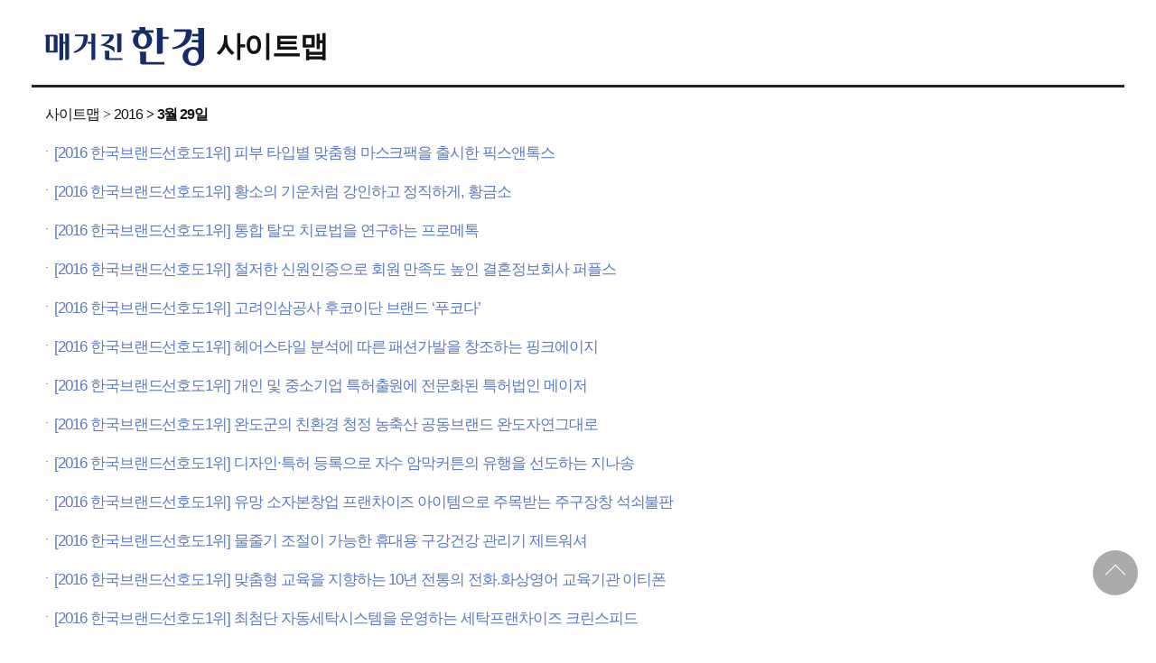

--- FILE ---
content_type: text/html; charset=UTF-8
request_url: https://magazine.hankyung.com/sitemap/2016/03/29
body_size: 31063
content:
<!DOCTYPE html>
<!--[if IE 9]> <html lang="ko" class="ie9"> <![endif]-->
<!--[if !(IE 9) ]><!-->
<html lang="ko">
<!--<![endif]-->
<head>
	<meta charset="UTF-8">
    <title>사이트맵 │ 매거진한경</title>
    <meta name="viewport" content="width=device-width, initial-scale=1, maximum-scale=1">
    <meta http-equiv="X-UA-Compatible" content="IE=edge,chrome=1">

    <meta name="title" content="사이트맵 │ 매거진한경">
	<meta name="description" content="대한민국 잡지 미디어의 새 장을 열어가고 있는 매거진한경, 주간 한경BUSINESS, 월간 한경MONEY, 격주간 한경JOB&amp;JOY 발행">
	<meta name="author" content="매거진한경">
	<meta name="twitter:card" content="summary_large_image" />
	<meta name="twitter:image" content="https://hkstatic.hankyung.com/img/magazine/og-img-magazine.png" />
	<meta name="google-site-verification" content="ThdDUxveVXvwdFu3pCyf5DTGWHVYojq1li_TtFjAwHw" />
	<meta name="naver-site-verification" content="7d668620e810f46b3bedc1a6b4101dc224a84ea5" />
	<meta property="og:title" content="사이트맵 │ 매거진한경">
	<meta property="og:url" content="https://magazine.hankyung.com/">
	<meta property="og:type" content="website">
	<meta property="og:image" content="https://hkstatic.hankyung.com/img/magazine/og-img-magazine.png">
	<meta property="og:description" content="대한민국 잡지 미디어의 새 장을 열어가고 있는 매거진한경, 주간 한경BUSINESS, 월간 한경MONEY, 격주간 한경JOB&amp;JOY 발행">

	<link rel="shortcut icon" href="https://hkstatic.hankyung.com/favicon.ico">
	<link rel="stylesheet" href="https://hkstatic.hankyung.com/resource/magazine/css/2024/common.css?v=202601191035"> 
    
    <script src="https://hkstatic.hankyung.com/js/magazine/googleTagManager.js?v=202601191035"></script>

    <!-- 카카오톡 pixel code -->
    <script type="text/javascript" charset="UTF-8" src="https://t1.daumcdn.net/adfit/static/kp.js"></script>
    <script type="text/javascript">
        kakaoPixel('2454164699670269250').pageView('magazinevisit');
    </script>

    
<!-- Facebook Pixel Code -->
<meta name="facebook-domain-verification" content="llbrujesb7yw8a1g089d9ztu8su3b9" />

<script>
!function(f,b,e,v,n,t,s)
{if(f.fbq)return;n=f.fbq=function(){n.callMethod?
n.callMethod.apply(n,arguments):n.queue.push(arguments)};
if(!f._fbq)f._fbq=n;n.push=n;n.loaded=!0;n.version='2.0';
n.queue=[];t=b.createElement(e);t.async=!0;
t.src=v;s=b.getElementsByTagName(e)[0];
s.parentNode.insertBefore(t,s)}(window, document,'script',
'https://connect.facebook.net/en_US/fbevents.js');
fbq('init', '2959966850958622');
fbq('track', 'PageView');
</script>

<noscript><img height="1" width="1" style="display:none" src="https://www.facebook.com/tr?id=2959966850958622&ev=PageView&noscript=1"/></noscript>
<!-- End Facebook Pixel Code -->
    
	<!--[if lt IE 9]>
        <script src="https://static.hankyung.com/plugin/html5.js"></script>
        <script src="https://static.hankyung.com/plugin/respond.min.js"></script>
    <![endif]-->
</head>
<body>
	<div id="wrap" class="sitemap">
		<div class="skip-navi">
			<a href="#contents">본문 바로가기</a>
		</div>
		<header class="header-logo-type left">
            <div class="cont-inner">
                <h1 class="logo">
					<a href="https://magazine.hankyung.com/" class="logo-magazine"><span class="blind">매거진한경</span></a> 
                    <a href="https://magazine.hankyung.com/sitemap" class="logo-txt">사이트맵</a>
				</h1>
            </div>
        </header>
		<main id="contents">
			<div class="cont-inner">
				<div class="news-archive">
                    <ol class="breadcrumb">
                        <li><a href="https://magazine.hankyung.com/sitemap">사이트맵</a></li>
                        <li><a href="https://magazine.hankyung.com/sitemap/2016">2016</a></li>
                        <li>3월 29일</li>
                    </ol> 
                    <div class="archive-article">
                        <ul>
                            <li><h1 class="news-tit"><a href="https://magazine.hankyung.com/business/article/201603290043b">[2016 한국브랜드선호도1위] 피부 타입별 맞춤형 마스크팩을 출시한 픽스앤톡스</a></h1></li>
                            <li><h1 class="news-tit"><a href="https://magazine.hankyung.com/business/article/201603290045b">[2016 한국브랜드선호도1위] 황소의 기운처럼 강인하고 정직하게, 황금소</a></h1></li>
                            <li><h1 class="news-tit"><a href="https://magazine.hankyung.com/business/article/201603290038b">[2016 한국브랜드선호도1위] 통합 탈모 치료법을 연구하는 프로메톡</a></h1></li>
                            <li><h1 class="news-tit"><a href="https://magazine.hankyung.com/business/article/201603290040b">[2016 한국브랜드선호도1위] 철저한 신원인증으로 회원 만족도 높인 결혼정보회사 퍼플스</a></h1></li>
                            <li><h1 class="news-tit"><a href="https://magazine.hankyung.com/business/article/201603290031b">[2016 한국브랜드선호도1위] 고려인삼공사 후코이단 브랜드 ‘푸코다’</a></h1></li>
                            <li><h1 class="news-tit"><a href="https://magazine.hankyung.com/business/article/201603290033b">[2016 한국브랜드선호도1위] 헤어스타일 분석에 따른 패션가발을 창조하는 핑크에이지</a></h1></li>
                            <li><h1 class="news-tit"><a href="https://magazine.hankyung.com/business/article/201603290034b">[2016 한국브랜드선호도1위] 개인 및 중소기업 특허출원에 전문화된 특허법인 메이저</a></h1></li>
                            <li><h1 class="news-tit"><a href="https://magazine.hankyung.com/business/article/201603290029b">[2016 한국브랜드선호도1위] 완도군의 친환경 청정 농축산 공동브랜드 완도자연그대로</a></h1></li>
                            <li><h1 class="news-tit"><a href="https://magazine.hankyung.com/business/article/201603290027b">[2016 한국브랜드선호도1위] 디자인·특허 등록으로 자수 암막커튼의 유행을 선도하는 지나송</a></h1></li>
                            <li><h1 class="news-tit"><a href="https://magazine.hankyung.com/business/article/201603290028b">[2016 한국브랜드선호도1위] 유망 소자본창업 프랜차이즈 아이템으로 주목받는 주구장창 석쇠불판</a></h1></li>
                            <li><h1 class="news-tit"><a href="https://magazine.hankyung.com/business/article/201603290023b">[2016 한국브랜드선호도1위] 물줄기 조절이 가능한 휴대용 구강건강 관리기 제트워셔</a></h1></li>
                            <li><h1 class="news-tit"><a href="https://magazine.hankyung.com/business/article/201603290021b">[2016 한국브랜드선호도1위] 맞춤형 교육을 지향하는 10년 전통의 전화.화상영어 교육기관 이티폰</a></h1></li>
                            <li><h1 class="news-tit"><a href="https://magazine.hankyung.com/business/article/201603290015b">[2016 한국브랜드선호도1위] 최첨단 자동세탁시스템을 운영하는 세탁프랜차이즈 크린스피드</a></h1></li>
                            <li><h1 class="news-tit"><a href="https://magazine.hankyung.com/business/article/201603290017b">[2016 한국브랜드선호도1위] 슬림한 다리라인을 연출하는 명품 이태리 압박스타킹 원더레그</a></h1></li>
                            <li><h1 class="news-tit"><a href="https://magazine.hankyung.com/business/article/201603290016b">[2016 한국브랜드선호도 1위] 국내 최초 주식 자동매매 프로그램 개발, (주)위너스톡</a></h1></li>
                            <li><h1 class="news-tit"><a href="https://magazine.hankyung.com/business/article/201603290012b">[2016 한국브랜드선호도1위] 장인의 마음으로 만드는 양말, 수티스미스</a></h1></li>
                            <li><h1 class="news-tit"><a href="https://magazine.hankyung.com/business/article/201603290009b">[2016 한국브랜드선호도1위] 차량 내·외장 관리 및 디테일링 전문 브랜드 오토브라이트 다이렉트</a></h1></li>
                            <li><h1 class="news-tit"><a href="https://magazine.hankyung.com/business/article/201603290004b">[2016 한국브랜드선호도1위] 물 관련 기능성 제품을 발명하는 코리아워터의 정수샤워기 아가맘</a></h1></li>
                            <li><h1 class="news-tit"><a href="https://magazine.hankyung.com/business/article/201603290006b">[2016 한국브랜드선호도1위] 편안한 휴식에 기여하는 바이오베개 실키필로우</a></h1></li>
                            <li><h1 class="news-tit"><a href="https://magazine.hankyung.com/business/article/201603299997b">[2016 한국브랜드선호도1위] 백내장 및 안과 질환 치료 특화 센트럴서울안과</a></h1></li>
                            <li><h1 class="news-tit"><a href="https://magazine.hankyung.com/business/article/201603290001b">[2016 한국브랜드선호도1위] 힙시트캐리어를 세계 최초로 개발한 아이엔젤</a></h1></li>
                            <li><h1 class="news-tit"><a href="https://magazine.hankyung.com/business/article/201603299992b">[2016 한국브랜드선호도1위] 10년 연속 한국품질만족지수(KS-QEI) 1위에 오른 신일선풍기</a></h1></li>
                            <li><h1 class="news-tit"><a href="https://magazine.hankyung.com/business/article/201603299991b">[2016 한국브랜드선호도1위] 다양한 자연유래 추출물로 만든 유아용화장품 브랜드 베베가닉</a></h1></li>
                            <li><h1 class="news-tit"><a href="https://magazine.hankyung.com/business/article/201603299989b">[2016 한국브랜드선호도1위] 평생 간직할 트렌디 청첩장, 보자기카드</a></h1></li>
                            <li><h1 class="news-tit"><a href="https://magazine.hankyung.com/business/article/201603299984b">[2016 한국브랜드선호도1위] 맞춤형 임플란트 프로그램을 갖춘 서울매스티지치과</a></h1></li>
                            <li><h1 class="news-tit"><a href="https://magazine.hankyung.com/business/article/201603299985b">[2016 한국브랜드선호도1위] 전문 보험 컨설팅회사, 보험비교닷컴</a></h1></li>
                            <li><h1 class="news-tit"><a href="https://magazine.hankyung.com/business/article/201603299981b">[2016 한국브랜드선호도1위] 최첨단 디지털 임플란트 기술, 세계로치과병원</a></h1></li>
                            <li><h1 class="news-tit"><a href="https://magazine.hankyung.com/business/article/201603299979b">[2016 한국브랜드선호도1위] T절골을 뛰어넘는 ‘ㅅ절골술 개발’, 브라운성형외과 의원</a></h1></li>
                            <li><h1 class="news-tit"><a href="https://magazine.hankyung.com/business/article/201603299980b">[2016 한국브랜드선호도1위] 아타스 로봇을 이용해 세계 최초 대량 모발이식에 성공한 탈모치료 전문 모아만의원</a></h1></li>
                            <li><h1 class="news-tit"><a href="https://magazine.hankyung.com/business/article/201603299975b">[2016 한국브랜드선호도1위] 녹색 자연주의 안심물티슈, MONTVERT(몽베르) 물티슈</a></h1></li>
                            <li><h1 class="news-tit"><a href="https://magazine.hankyung.com/business/article/201603299967b">[2016 한국브랜드선호도1위] 기능성과 심미성을 완비한 두현폴딩도어</a></h1></li>
                            <li><h1 class="news-tit"><a href="https://magazine.hankyung.com/business/article/201603299969b">[2016 한국브랜드선호도1위] 철저한 맞춤 컨설팅을 제공하는 크레딧케어 법률사무소 수</a></h1></li>
                            <li><h1 class="news-tit"><a href="https://magazine.hankyung.com/business/article/201603299963b">[2016 한국브랜드선호도1위] 내담자 중심의 심리상담을 지향하는 마인드원 심리상담센터</a></h1></li>
                            <li><h1 class="news-tit"><a href="https://magazine.hankyung.com/business/article/201603299965b">[2016 한국브랜드선호도1위] 안전성과 실용성이 뛰어난 프리미엄 디럭스 유모차 브랜드 무치</a></h1></li>
                            <li><h1 class="news-tit"><a href="https://magazine.hankyung.com/business/article/201603299959b">[2016 한국브랜드선호도1위] 국내 최초로 안마의자 렌탈 시스템을 도입한 바디프랜드</a></h1></li>
                            <li><h1 class="news-tit"><a href="https://magazine.hankyung.com/business/article/201603299953b">[2016 한국브랜드선호도1위] 가성비 높은 화장품으로 소비자들의 꾸준한 관심을 받는 더블유랩</a></h1></li>
                            <li><h1 class="news-tit"><a href="https://magazine.hankyung.com/business/article/201603299954b">[2016 한국브랜드선호도1위] 30년 역사 오리지널 레몬디톡스, 니라슈퍼클렌즈</a></h1></li>
                            <li><h1 class="news-tit"><a href="https://magazine.hankyung.com/business/article/201603299952b">[2016 한국브랜드선호도1위] 저자극 성분을 사용한 유아용아토피화장품 브랜드 닥터 드벨로</a></h1></li>
                            <li><h1 class="news-tit"><a href="https://magazine.hankyung.com/business/article/201603299932b">[2016 한국브랜드선호도1위] 다양한 유익성분을 갖춘 복합 건강기능식품 브랜드 더순수 렛츠미</a></h1></li>
                            <li><h1 class="news-tit"><a href="https://magazine.hankyung.com/business/article/201603299935b">[2016 한국브랜드선호도1위] 특허공법으로 면역 다당체 함유량을 극대화한 남양알로에 맥스피</a></h1></li>
                            <li><h1 class="news-tit"><a href="https://magazine.hankyung.com/business/article/201603299936b">[2016 한국브랜드선호도1위] 세계 20여 개국에 위치한 코스메슈티컬 브랜드 닥터엘시아(Dr.Althea)</a></h1></li>
                            <li><h1 class="news-tit"><a href="https://magazine.hankyung.com/business/article/201603299928b">[2016 한국브랜드선호도1위] 자연주의를 표방하는 천연화장품 브랜드 내추럴 퍼시픽</a></h1></li>
                            <li><h1 class="news-tit"><a href="https://magazine.hankyung.com/business/article/201603299925b">[2016 한국브랜드선호도1위] 책임배송제를 통해 제품을 공급하는 반려묘용품 쇼핑몰 고양이왕국</a></h1></li>
                            <li><h1 class="news-tit"><a href="https://magazine.hankyung.com/business/article/201603299921b">[2016 한국브랜드선호도1위] 정직한 상품을 위해 품질관리 원칙을 지키는 반려견용품 종합쇼핑몰 강아지왕국</a></h1></li>
                            <li><h1 class="news-tit"><a href="https://magazine.hankyung.com/business/article/201603299918b">[2016 한국브랜드선호도1위] 줄기세포 배양액 추출물 함유 화장품, Ruby-Cell</a></h1></li>
                            <li><h1 class="news-tit"><a href="https://magazine.hankyung.com/business/article/201603299922b">[2016 한국브랜드선호도1위] 대학편입 누적 합격생 17만 명 배출, 김영편입</a></h1></li>
                            <li><h1 class="news-tit"><a href="https://magazine.hankyung.com/business/article/201603299909b">[2016 한국브랜드선호도1위] 전자파 차단 무전자계열선을 사용한 전기요 브랜드 글루바인(GLUHWEIN)</a></h1></li>
                            <li><h1 class="news-tit"><a href="https://magazine.hankyung.com/business/article/201603299911b">[2016 한국브랜드선호도1위] 학습과 재미를 동시에 충족시키는 초등학습만화 Why? 시리즈</a></h1></li>
                            <li><h1 class="news-tit"><a href="https://magazine.hankyung.com/business/article/201603299903b">[2016 한국브랜드선호도 1위] 소비자가 가장 선호하는 ‘최고의 브랜드’</a></h1></li>
                            <li><h1 class="news-tit"><a href="https://magazine.hankyung.com/business/article/201603299905b">[2016 한국브랜드선호도1위] 동안 피부를 완성하는 BENJAMIN BUTTON WRINKLE CREAM(벤자민버튼 링클 크림)</a></h1></li>
                            <li><h1 class="news-tit"><a href="https://magazine.hankyung.com/business/article/201603299887b">고종 황제 마시던 커피, 대중화에 성공</a></h1></li>
                            <li><h1 class="news-tit"><a href="https://magazine.hankyung.com/business/article/201603299879b">“커피 산업, 질적 성장에 집중해야”</a></h1></li>
                            <li><h1 class="news-tit"><a href="https://magazine.hankyung.com/business/article/201603299766b">서울 시내 커피 전문점 1만7000개…강남구 가장 많고 마포구 빠르게 증가</a></h1></li>
                            <li><h1 class="news-tit"><a href="https://magazine.hankyung.com/business/article/201603299741b">5조원 시장 쟁탈전…코피 터지는 커피전쟁</a></h1></li>
                            <li><h1 class="news-tit"><a href="https://magazine.hankyung.com/business/article/201603299718b">[신나송의 골프레슨] 시선은 공의 왼쪽 밑을 봐야</a></h1></li>
                            <li><h1 class="news-tit"><a href="https://magazine.hankyung.com/business/article/201603299701b">[PLAZA] SK엔카, 비교견적 앱 개발</a></h1></li>
                            <li><h1 class="news-tit"><a href="https://magazine.hankyung.com/business/article/201603299678b">재혼은 적군을 침대에 끌어들이는 것?</a></h1></li>
                            <li><h1 class="news-tit"><a href="https://magazine.hankyung.com/business/article/201603299664b">블록체인, 디지털 거래의 ‘만능키’ 될까</a></h1></li>
                            <li><h1 class="news-tit"><a href="https://magazine.hankyung.com/business/article/201603299558b">[아이디어 월드] 휴대용 태양광 충전기, 헬리온</a></h1></li>
                            <li><h1 class="news-tit"><a href="https://magazine.hankyung.com/business/article/201603299523b">‘초당 100경 회 연산’, 엑사급 슈퍼컴 개발 경쟁</a></h1></li>
                            <li><h1 class="news-tit"><a href="https://magazine.hankyung.com/business/article/201603299494b">미 공화당은 ‘트럼프 내전’ 중</a></h1></li>
                            <li><h1 class="news-tit"><a href="https://magazine.hankyung.com/business/article/201603299447b">[차트 아이디어] 로봇이 일자리를 뺏는다고?</a></h1></li>
                            <li><h1 class="news-tit"><a href="https://magazine.hankyung.com/business/article/201603299442b">집값을 밀어 올리는 힘 ‘직주근접’</a></h1></li>
                            <li><h1 class="news-tit"><a href="https://magazine.hankyung.com/business/article/201603299418b">전기동 가격 회복세…2분기에도 강세 지속</a></h1></li>
                            <li><h1 class="news-tit"><a href="https://magazine.hankyung.com/business/article/201603299404b">[ECONOPOLITICS] ‘리니언시’ 악용했다간 큰코 다친다…선처는 잊어라</a></h1></li>
                            <li><h1 class="news-tit"><a href="https://magazine.hankyung.com/business/article/201603299393b">모뉴엘 사태 그 후, ‘급제동’ 걸린 히든챔피언 사업</a></h1></li>
                            <li><h1 class="news-tit"><a href="https://magazine.hankyung.com/business/article/201603299377b">“위스키 연산은 가격과 품질의 척도 아니다”</a></h1></li>
                            <li><h1 class="news-tit"><a href="https://magazine.hankyung.com/business/article/201603299352b">식품 편집숍 “맛있는 것만 골라 드려요”</a></h1></li>
                            <li><h1 class="news-tit"><a href="https://magazine.hankyung.com/business/article/201603299341b">[위클리 다이제스트] 유일호 부총리 겸 기획재정부 장관 “일자리 창출에 재정 지원 집중”</a></h1></li>
                            <li><h1 class="news-tit"><a href="https://magazine.hankyung.com/business/article/201603299498b">'금수저' 사우디와 '흙수저' 한국의 엇갈린 운명</a></h1></li>
                            <li><h1 class="news-tit"><a href="https://magazine.hankyung.com/business/article/201603299347b">판교 부동산, 삼성물산 이전 효과? "글쎄올시다"</a></h1></li>
                            <li><h1 class="news-tit"><a href="https://magazine.hankyung.com/business/article/201603299478b">'최저가 전쟁'서 쉽게 백기 들 수 없는 이유</a></h1></li>
                            <li><h1 class="news-tit"><a href="https://magazine.hankyung.com/business/article/201603299591b">스마트 워크, '조직 외톨이' 양산할 수도</a></h1></li>
                            <li><h1 class="news-tit"><a href="https://magazine.hankyung.com/business/article/201603299856b">'틈새시장서 주력 시장으로' 불붙은 편의점 커피 전쟁</a></h1></li>
                            <li><h1 class="news-tit"><a href="https://magazine.hankyung.com/business/article/201603299342b">비정규직 늘어나는 쿠팡, ‘채용 혁신’은 허구?</a></h1></li>
                            <li><h1 class="news-tit"><a href="https://magazine.hankyung.com/business/article/201603299392b">'제2모뉴엘사태' 터지나</a></h1></li>
                            <li><h1 class="news-tit"><a href="https://magazine.hankyung.com/business/article/201603299842b">식후 커피믹스? 인스턴트 원두커피로 '왕좌 교체'</a></h1></li>
                            <li><h1 class="news-tit"><a href="https://magazine.hankyung.com/business/article/201603299868b">[반격 나선 커피 전문점] '상위 7%' 스페셜티 커피로 승부</a></h1></li>
                        </ul>
                    </div>
                </div>
			</div>
		</main>
		<!-- 푸터 -->
        <footer class="footer">
    <div class="cont-inner">
        <div class="foot-cont foot-magazine">
            <strong class="foot-tit logo-magazine-book"><span class="blind">한경매거진앤북</span></strong>
            <ul class="service-menu">
                <li><a href="/business">한경<span class="txt-en">BUSINESS</span></a></li>
                <li><a href="/money"><span class="txt-en">한경MONEY</span></a></li>
                <li><a href="/job-joy">한경<span class="txt-en">JOB&amp;JOY</span></a></li>
            </ul>
            <ul class="service-menu">
                <li><a href="https://magazine.hankyung.com/use/introduction.html">회사소개</a></li>
                <li><a href="https://magazine.hankyung.com/subscribe">구독신청</a></li>
                <li><a href="https://magazine.hankyung.com/use/advertising.html">광고문의</a></li>
                <!-- <li><a href="https://magazine.hankyung.com/use/cp">제작대행 문의</a></li> -->
                <li><a href="https://www.hankyung.com/help/policy?category=%EC%9D%B4%EC%9A%A9%EC%95%BD%EA%B4%80" target="_blank" rel="nofollow">이용약관</a></li>
                <li><strong><a href="https://www.hankyung.com/help/policy?category=%EA%B0%9C%EC%9D%B8%EC%A0%95%EB%B3%B4%EC%B2%98%EB%A6%AC%EB%B0%A9%EC%B9%A8" target="_blank" rel="nofollow">개인정보처리방침</a></strong></li>
                <li><a href="https://magazine.hankyung.com/ethics">기자윤리강령</a></li>
                <li><a href="https://www.hankyung.com/help" target="_blank" rel="nofollow">고객센터</a></li>
                <!-- <li><a href="https://www.hankyung.com/help/qna" target="_blank" rel="nofollow">1:1 문의</a></li> -->
                <li><a href="https://magazine.hankyung.com/sitemap/">사이트맵</a></li>
            </ul>
        </div>
        <div class="foot-cont foot-rel">
            <div class="foot-sns sns-type2">
                <strong class="foot-tit">SNS 채널</strong>
                <div class="sns-group">
                    <dl class="sns-business">
                        <dt>한경<span class="txt-en">BUSINESS</span></dt>
                        <dd>
                            <ul>
                                <!-- <li><a href="https://post.naver.com/my.naver?memberNo=29545523" class="icon-sns-npost" title="한경BUSINESS 네이버 포스트" target="_blank"><span class="blind">네이버 포스트</span></a></li> -->
                                <li><a href="https://blog.naver.com/hk_business" class="icon-sns-nblog" title="한경BUSINESS 네이버 블로그" target="_blank"><span class="blind">네이버 블로그</span></a></li>
                                <li><a href="https://tv.naver.com/toycoco" class="icon-sns-ntv" title="한경BUSINESS 네이버TV" target="_blank"><span class="blind">네이버TV</span></a></li>
                            </ul>
                        </dd>
                    </dl>
                    <dl class="sns-business">
                        <dt><span class="txt-en">한경MONEY</span></dt>
                        <dd>
                            <ul>
                                <!-- <li><a href="https://post.naver.com/my.naver?memberNo=29543445" class="icon-sns-npost" title="MONEY 네이버 포스트" target="_blank"><span class="blind">네이버 포스트</span></a></li> -->
                                <li><a href="https://www.instagram.com/style_hankyung/" class="icon-sns-instagram" title="MONEY 인스타그램" target="_blank"><span class="blind">인스타그램</span></a></li>
                            </ul>
                        </dd>
                    </dl>
                    <dl class="sns-business">
                        <dt>한경<span class="txt-en">JOB&amp;JOY</span></dt>
                        <dd>
                            <ul>
                                <li><a href="https://www.facebook.com/jobjoy" class="icon-sns-facebook" title="한경Job&Joy 페이스북" target="_blank" rel="nofollow"><span class="blind">페이스북</span></a></li>
                                <li><a href="https://www.youtube.com/user/jobnstory" class="icon-sns-youtube" title="한경Job&Joy 유튜브" target="_blank" rel="nofollow"><span class="blind">유튜브</span></a></li>
                                <!-- <li><a href="https://post.naver.com/my.nhn?memberNo=12244919" class="icon-sns-npost" title="한경Job&Joy 네이버 포스트" target="_blank" rel="nofollow"><span class="blind">네이버 포스트</span></a></li> -->
                            </ul>
                        </dd>
                    </dl>
                </div>
            </div>

            <div class="hk-group">
                <strong class="foot-tit">한국경제 미디어그룹</strong>
                <ul class="service-menu">
                    <li><a href="https://www.hankyung.com/" target="_blank" rel="nofollow">한국경제</a></li>
                    <li><a href="https://www.wowtv.co.kr/" target="_blank" rel="nofollow">한국경제<span class="txt-en">TV</span></a></li>
                    <li><a href="https://bp.hankyung.com/" target="_blank" rel="nofollow"><span class="txt-en">BOOK</span></a></li>
                    <li><a href="http://ac.hankyung.com/" target="_blank" rel="nofollow">한경아카데미</a></li>
                    <li><a href="https://tenasia.hankyung.com/" target="_blank" rel="nofollow">텐아시아</a></li>
                    <li><a href="https://sgsg.hankyung.com/" target="_blank" rel="nofollow">생글생글</a></li>
                    <li><a href="https://www.tesat.or.kr/" target="_blank" rel="nofollow"><span class="txt-en">TESAT</span></a></li>
                    <li><a href="http://www.29sfilm.com/" target="_blank" rel="nofollow">29초영화제</a></li>
                </ul>
            </div>
            <!-- <ul class="share-sns">
                <li><a href="https://www.facebook.com/kbizweek" class="sns-f-business" title="한경BUSINESS 페이스북" target="_blank" rel="nofollow"><span class="txt">한경<span class="txt-en">BUSINESS</span></span></a></li>
                <li><a href="https://www.facebook.com/hankyungmoney/" class="sns-f-money" title="MONEY 페이스북" target="_blank" rel="nofollow"><span class="txt"><span class="txt-en">MONEY</span></span></a></li>
                <li><a href="https://www.instagram.com/style_hankyung/" class="sns-insta" title="MONEY style 페이스북" target="_blank" rel="nofollow"><span class="txt">인스타그램</span></a></li>
                <li><a href="https://m.post.naver.com/hk_business" class="sns-naver-post" title="한경BUSINESS 네이버 포스트" target="_blank" rel="nofollow"><span class="txt">네이버 포스트</span></a></li>
                <li><a href="https://bit.ly/3cisaQz" class="sns-naver-news" title="한경BUSINESS 네이버 채널" target="_blank" rel="nofollow"><span class="txt">네이버 채널</span></a></li>
            </ul> -->
        </div>
        <div class="foot-cont foot-info">
            <div class="f-item">
                <span>㈜한경매거진앤북</span>
                <span>통신판매업신고 : 중구<span class="txt-num">02559</span>호</span>
                <span>사업자등록번호 : <span class="txt-num">104-81-47761</span></span>
                <span>대표자 : 하영춘</span>
            </div>
            <address class="f-item address">
                <span>주소 : 서울 중구 청파로 <span class="txt-num">463</span> 한국경제 6층</span>
                <span>구독문의 : <span class="txt-num">02-360-4841</span></span>
                <span>FAX : <span class="txt-num">02-360-4837</span></span>
            </address>
            <p class="f-item copyright"><span class="txt-en">Copyright by</span> 한경매거진앤북 <span class="txt-en">co., Ltd. All rights reserved.</span></p>
        </div>
    </div>
</footer>        <!-- // 푸터 -->

        <div class="btn-top-wrap">
            <div class="btn-position">
                <a href="#wrap" class="btn-top"><span class="blind">상단 바로가기</span></a>
            </div>
        </div>
	</div>


	<script>
        $(function (){
            // TOP 버튼
            $('.btn-top').click(function(){
                $('html, body').animate( { scrollTop : 0 }, 300 );
                return false;
            });
        });
    </script>
</body>
</html>

--- FILE ---
content_type: image/svg+xml
request_url: https://static.hankyung.com/img/magazine/2021/common/logo-magazine.svg
body_size: 3605
content:
<?xml version="1.0" encoding="utf-8"?>
<!-- Generator: Adobe Illustrator 16.0.0, SVG Export Plug-In . SVG Version: 6.00 Build 0)  -->
<!DOCTYPE svg PUBLIC "-//W3C//DTD SVG 1.1//EN" "http://www.w3.org/Graphics/SVG/1.1/DTD/svg11.dtd">
<svg version="1.1" id="Layer_1" xmlns="http://www.w3.org/2000/svg" xmlns:xlink="http://www.w3.org/1999/xlink" x="0px" y="0px"
	 width="123.016px" height="30.013px" viewBox="0 0 123.016 30.013" enable-background="new 0 0 123.016 30.013"
	 xml:space="preserve">
<g>
	<g>
		<path fill="#142C67" d="M81.45,14.115c0.81-1.103,1.296-2.467,1.321-4.011c0-0.01,0.002-0.02,0.002-0.029c0-0.001,0-0.001,0-0.001
			c-0.001-0.057-0.01-0.11-0.012-0.167c-0.083-2.374-1.259-4.319-3.021-5.512h4.097V2.482h-6.168V0h-5.09
			c0.03,0.027,0.056,0.065,0.083,0.101c0.295,0.396,0.402,1.249,0.402,1.873v0.509h-6.162v1.906h0.005v0.007h4.014
			c-1.784,1.222-2.985,3.229-3.019,5.68c0.064,4.162,3.417,7.007,7.42,7.007C77.833,17.082,80.094,15.968,81.45,14.115z
			 M71.92,10.092c0.019-2.988,1.374-5.052,3.402-5.052c1.208,0,2.17,0.731,2.768,1.933c0.087,0.174,0.163,0.36,0.233,0.553
			c0.268,0.736,0.429,1.594,0.435,2.563c0,0.071-0.011,0.135-0.013,0.204c-0.026,0.978-0.198,1.85-0.494,2.578
			c-0.577,1.416-1.612,2.288-2.929,2.288c-0.646,0-1.216-0.231-1.706-0.618C72.574,13.72,71.933,12.127,71.92,10.092z M113.56,3.584
			c0.077-1.01-0.474-1.789-1.534-1.789H99.758v1.896h9.138c0,6.755-3.991,11.021-10.684,12.157l0.829,1.276
			C107.688,16.095,112.927,12.026,113.56,3.584z M123.016,0.667h-5.289c0.545,0.43,0.826,1.569,0.826,2.453v2.103h-4.805v1.906
			h4.805v2.758h-4.973v1.894h4.973v4.357c-1.163-0.522-2.481-0.798-3.875-0.798c-4.476,0-8.234,2.982-8.289,7.342
			c0.055,4.357,3.813,7.331,8.289,7.331c4.502,0,8.273-2.974,8.338-7.331c0-0.082-0.011-0.17-0.013-0.241l0.013,0.006V0.667z
			 M114.677,28.025c-2.414,0-4.025-2.17-4.043-5.329c0.018-3.14,1.629-5.324,4.043-5.324c2.432,0,4.066,2.185,4.094,5.324
			C118.743,25.855,117.108,28.025,114.677,28.025z M78.142,19.041h-5.257c0.14,0.155,0.259,0.408,0.354,0.707
			c0.164,0.519,0.253,1.176,0.253,1.71v5.262c0,1.509,0.457,2.086,1.724,2.22c0.024,0.003,0.043,0.009,0.068,0.011
			c0.1,0.009,0.218,0.01,0.328,0.014c0.097,0.004,0.185,0.012,0.289,0.012h16.281v-1.904H78.142V19.041z M91.126,0.629H85.88
			c0.515,0.428,0.641,1.58,0.641,2.455v17.644h2.665c1.308,0,1.94-0.584,1.94-2.037V9.303h4.538V7.407h-4.538V0.629z M7.929,5.999H0
			c0.284,0.293,0.445,1.139,0.445,1.741v10.424c0,1.269,0.442,1.621,1.733,1.621h7.484V7.624C9.663,6.36,9.225,5.999,7.929,5.999z
			 M6.632,18.408H3.479V7.379h3.153V18.408z M49.617,18.27h-3.788c0.28,0.312,0.438,1.139,0.438,1.752v3.804
			c0,1.264,0.443,1.63,1.743,1.63h11.754v-1.375H49.617V18.27z M55.679,19.502h1.925c0.94,0,1.402-0.426,1.402-1.479V4.97h-3.793
			c0.375,0.305,0.466,1.131,0.466,1.772V19.502z M15.485,6.739v4.736h-1.512V4.993h-3.58c0.399,0.282,0.596,1.108,0.596,1.746v18.97
			h1.445c1.049,0,1.539-0.633,1.539-1.862V12.851h1.512v12.604h1.549c1.053,0,1.468-0.687,1.468-1.769V4.993h-3.668
			C15.275,5.312,15.485,6.075,15.485,6.739z M35.83,6.739v4.736h-2.951v1.376h2.951v12.604h1.542c1.056,0,1.474-0.687,1.474-1.769
			V4.993h-3.672C35.611,5.312,35.83,6.075,35.83,6.739z M31.991,5.795h-8.866v1.377h6.604c0,5.607-1.963,9.596-7.723,11.957
			l0.601,0.932C29.211,18.52,33.094,13.85,33.094,7.1C33.147,6.36,32.754,5.795,31.991,5.795z M42.239,14.059
			c4.782,0.461,9.021,2.624,11.33,5.443v-3.715c-1.617-1.176-4.556-2.101-6.851-2.293c3.35-1.093,6.426-3.613,6.426-6.5
			c0-0.838-0.533-1.199-1.204-1.199h-8.277v1.377h6.224C49.887,9.649,46.503,13.042,42.239,14.059z"/>
	</g>
</g>
</svg>


--- FILE ---
content_type: application/javascript; charset=utf-8
request_url: https://hkstatic.hankyung.com/js/magazine/googleTagManager.js?v=202601191035
body_size: 2640
content:
if(typeof dataLayer == "undefined"){var dataLayer = [{}];}
if(typeof dataLayer[0]["dimension01"] == "undefined" || dataLayer[0]["dimension01"] == ""){match = document.cookie.match(new RegExp('UserId' + '=([^;]+)'));if (match){if(match[1].indexOf('@') > 0 || match[1].indexOf('%40') > 0){dataLayer[0]["dimension01"] = "Y.C";}else{dataLayer[0]["dimension01"] = "Y.G";}}else{dataLayer[0]["dimension01"] = "N";}}
if(typeof dataLayer[0]["dimension02"] == "undefined" || dataLayer[0]["dimension02"] == ""){match = document.cookie.match(new RegExp('_ga' + '=([^;]+)'));if (match){var _cid = match[1].split('.');dataLayer[0]["dimension02"] = _cid[_cid.length - 2] + "." + _cid[_cid.length - 1];};}
if(typeof dataLayer[0]["dimension03"] == "undefined" || dataLayer[0]["dimension03"] == ""){dataLayer[0]["dimension03"] = "Web_한경닷컴";if(/iPhone|iPad|iPod|Android|mobile|phone|tablet/i.test(navigator.userAgent)){dataLayer[0]["dimension03"] = "Mobile_한경닷컴";}if(typeof appType != "undefined" && appType != ""){dataLayer[0]["dimension03"] = "App_한경닷컴";}}
if(typeof dataLayer[0]["dimension06"] == "undefined" || dataLayer[0]["dimension06"] == ""){dataLayer[0]["dimension06"] = 'magazine'}
if(typeof dataLayer[0]["Referrer"] == "undefined" || dataLayer[0]["Referrer"] == ""){
	var ua = navigator.userAgent.toUpperCase();	var referrer = '';
	if(!document.referrer){
		if (ua.indexOf("KAKAOTALK") > -1){
			referrer = "http://www.kakao.com";
		}else if(ua.indexOf("FBAN") > -1 || ua.indexOf("FBAV") > -1){
			referrer = "https://www.facebook.com";
		}else if(ua.indexOf("TWITTER") > -1){
			referrer = "https://www.twitter.com";
		}else if(ua.indexOf("APPLEWEBKIT") > -1 && ua.indexOf("GSA/") > -1){
			referrer = "https://news.google.com";
		}
		if(referrer != ''){
			dataLayer[0]["Referrer"] = referrer;
		}
	}else if(document.referrer.indexOf("android") > -1 && document.referrer.indexOf("googlequicksearchbox") > -1){
		dataLayer[0]["Referrer"] = "https://news.google.com";
	}else if(document.referrer.indexOf("android") > -1 && document.referrer.indexOf("org.telegram.messenger") > -1){
		dataLayer[0]["Referrer"] = "https://telegram.org";
	}
}


(function(w,d,s,l,i){w[l]=w[l]||[];w[l].push({'gtm.start':
new Date().getTime(),event:'gtm.js'});var f=d.getElementsByTagName(s)[0],
j=d.createElement(s),dl=l!='dataLayer'?'&l='+l:'';j.async=true;j.src=
'https://www.googletagmanager.com/gtm.js?id='+i+dl;f.parentNode.insertBefore(j,f);
})(window,document,'script','dataLayer','GTM-5MT99LV');


(function(c,l,a,r,i,t,y){
c[a]=c[a]||function(){(c[a].q=c[a].q||[]).push(arguments)};
t=l.createElement(r);t.async=1;t.src="https://www.clarity.ms/tag/"+i;
y=l.getElementsByTagName(r)[0];y.parentNode.insertBefore(t,y);
})(window, document, "clarity", "script", "ncm1lk85ka");




--- FILE ---
content_type: image/svg+xml
request_url: https://static.hankyung.com/img/magazine/2021/common/logo-ntv.svg
body_size: 1365
content:
<svg width="77" height="10" viewBox="0 0 77 10" fill="none" xmlns="http://www.w3.org/2000/svg">
<path id="ntv" fill-rule="evenodd" clip-rule="evenodd" d="M15.151 0.100098L11.3199 9.86743H14.5591L15.0243 8.56534H18.7228L19.1899 9.86678H22.4272L18.5986 0.100098H15.151ZM16.8738 3.23544L17.9656 6.28651H15.7815L16.8738 3.23544ZM32.8923 0.100098V9.86743H40.5421V7.42592H35.9851V6.12252H40.3801V3.845H35.9851V2.5416H40.5421V0.100098H32.8923ZM28.6018 0.100098L26.3047 6.52236L24.0069 0.100098H20.7501L24.5812 9.86743H28.0282L31.8587 0.100098H28.6018ZM7.1738 0.100098V5.32807L3.61248 0.100098H0.5V9.86743H3.59288V4.6388L7.1542 9.86613H10.2667V0.100098H7.1738ZM46.8239 4.6584H45.1011V2.54487H46.8154C47.0913 2.55053 47.3539 2.66378 47.5474 2.86046C47.7408 3.05713 47.8497 3.32163 47.8508 3.59749C47.852 3.87336 47.7452 4.13873 47.5533 4.33695C47.3615 4.53517 47.0997 4.65053 46.8239 4.6584ZM48.9904 6.51648L49.2864 6.39366C50.4205 5.91803 50.9981 4.88903 50.9981 3.58563C50.9981 2.35279 50.5493 1.43878 49.6614 0.871684C48.8356 0.343138 47.7667 0.100098 46.2941 0.100098H42.1722V9.86743H45.2631V7.09991H46.3764L48.2593 9.86678H51.46L48.9904 6.51648ZM73.2598 0.100098L70.964 6.51845L68.6668 0.100098H65.4119L69.2405 9.8609H72.6855L76.5147 0.100098H73.2598ZM58.3723 0.100098H55.38V2.91662H58.3723V9.9001H61.5409V2.91662H64.5339V0.100098H58.3723Z" fill="black"/>
</svg>


--- FILE ---
content_type: image/svg+xml
request_url: https://static.hankyung.com/img/magazine/2021/common/spr-icon-20220114.svg
body_size: 17009
content:
<?xml version="1.0" encoding="utf-8"?>
<!-- Generator: Adobe Illustrator 25.3.0, SVG Export Plug-In . SVG Version: 6.00 Build 0)  -->
<svg version="1.1" id="Layer_1" xmlns="http://www.w3.org/2000/svg" xmlns:xlink="http://www.w3.org/1999/xlink" x="0px" y="0px"
	 width="465.1px" height="344.7px" viewBox="0 0 465.1 344.7" style="enable-background:new 0 0 465.1 344.7;" xml:space="preserve"
	>
<style type="text/css">
	.st0{fill:#222222;}
	.st1{fill:#999999;}
	.st2{fill:#FFFFFF;}
	.st3{fill:#00ACEE;}
	.st4{fill:#3B589E;}
	.st5{fill:#2FC144;}
	.st6{fill:#F03C44;}
	.st7{fill:#FAE101;}
	.st8{fill:#3B2215;}
	.st9{fill:#F7F7F7;}
	.st10{fill:#E2E2E2;}
	.st11{fill:#C3C3C3;}
	.st12{fill:none;}
	.st13{fill:#666666;}
	.st14{fill-rule:evenodd;clip-rule:evenodd;fill:#FFFFFF;}
</style>
<g>
	<g>
		<path class="st0" d="M222.5,62.5h8.3l2.9-3.5h-14.2L222.5,62.5z M219,58.1h15V43.5h-15V58.1z M222.4,47.8c0-0.6,0.7-0.9,1.3-1
			c0.6,0,1.4,0.1,1.7,0.6l3.2,4.2v-3.9c0-0.6,0.6-0.9,1.2-0.9c0.6,0,1.2,0.3,1.2,0.9v6.1c0,0.6-0.7,0.9-1.3,0.9s-1.4-0.1-1.7-0.6
			l-3.2-4.2v4.6h-2.4V47.8L222.4,47.8z M303.9,47.5v8.1l-5.7-8.1H292v16h6.1v-8.1l5.7,8.1h6.2v-16H303.9z M161.3,49
			c-0.7,0-1.2,0.5-1.2,1.2s0.5,1.2,1.2,1.2s1.2-0.5,1.2-1.2S162,49,161.3,49z M156,50.4c-2.8,0-5.1,2.3-5.1,5.1s2.3,5.1,5.1,5.1
			s5.1-2.3,5.1-5.1S158.8,50.4,156,50.4z M156,58.8c-1.8,0-3.3-1.5-3.3-3.3s1.5-3.3,3.3-3.3s3.3,1.5,3.3,3.3S157.8,58.8,156,58.8z
			 M160.1,45.6c-1.1,0-1.4-0.1-4.1-0.1s-3.1,0-4.1,0.1c-3.6,0.2-5.6,2.2-5.8,5.8c0,1.1-0.1,1.4-0.1,4.1c0,2.7,0,3.1,0.1,4.1
			c0.2,3.6,2.2,5.7,5.8,5.8c1.1,0,1.4,0.1,4.1,0.1s3.1,0,4.1-0.1c3.6-0.2,5.7-2.2,5.8-5.8c0-1.1,0.1-1.4,0.1-4.1
			c0-2.7,0-3.1-0.1-4.1C165.8,47.7,163.8,45.7,160.1,45.6z M164.2,59.5c-0.1,2.7-1.4,4-4.1,4.1c-1.1,0-1.4,0.1-4,0.1s-3,0-4-0.1
			c-2.7-0.1-4-1.4-4.1-4.1c0-1.1-0.1-1.4-0.1-4s0-3,0.1-4c0.1-2.7,1.4-4,4.1-4.1c1.1,0,1.4-0.1,4-0.1s3,0,4,0.1
			c2.7,0.1,4,1.4,4.1,4.1c0,1.1,0.1,1.4,0.1,4S164.2,58.5,164.2,59.5z M226.7,67.5l3.6-4.4H223L226.7,67.5z M3.3,49.3
			c0,2.2,0,2.8,0,2.8H0v3.3h3.3v10h5v-10h3l0.3-3.3H8.3c0,0,0-0.7,0-1.4c0-0.8,0.2-1.1,0.9-1.1c0.6,0,2.4,0,2.4,0v-4.2
			c0,0-3.5,0-4,0C4.7,45.5,3.3,46.8,3.3,49.3z"/>
	</g>
</g>
<g>
	<g>
		<path class="st0" d="M86.8,15.2c1.3-1.4,2-3.3,2-5.3c0-4.4-3.5-7.9-7.9-7.9C76.6,2,73,5.5,73,9.9s3.5,7.9,7.9,7.9
			c2,0,3.9-0.8,5.3-2l6.2,6.2l0.6-0.6L86.8,15.2z M80.9,17c-3.9,0-7.1-3.2-7.1-7.1s3.2-7.1,7.1-7.1C84.8,2.8,88,6,88,9.9
			S84.8,17,80.9,17z"/>
	</g>
</g>
<path class="st1" d="M2.3,102.8H0v3h2.2v9H6v-9h2.7l0.3-3H6c0,0,0-0.7,0-1.2c0-0.7,0.1-1,0.8-1c0.6,0,2.2,0,2.2,0v-3.7
	c0,0-2.4,0-2.9,0c-2.7,0-3.9,1.2-3.9,3.5C2.3,102.3,2.3,102.8,2.3,102.8z"/>
<path class="st1" d="M91,100.2c-0.7,0.3-1.4,0.5-2.1,0.6c0.8-0.5,1.3-1.2,1.6-2c-0.7,0.4-1.5,0.7-2.3,0.9c-0.7-0.7-1.6-1.2-2.7-1.2
	c-2.4,0-4.1,2.2-3.6,4.5c-3.1-0.2-5.8-1.6-7.6-3.9c-1,1.7-0.5,3.8,1.1,4.9c-0.6,0-1.2-0.2-1.7-0.5c0,1.7,1.2,3.3,3,3.7
	c-0.5,0.1-1.1,0.2-1.7,0.1c0.5,1.5,1.8,2.5,3.4,2.6c-1.6,1.2-3.5,1.8-5.5,1.5c1.6,1,3.6,1.7,5.7,1.7c6.9,0,10.7-5.8,10.5-11
	C89.9,101.6,90.5,101,91,100.2z"/>
<path class="st1" d="M154.5,97.8c-4.7,0-8.5,3.1-8.5,6.8c0,2.4,1.6,4.6,3.9,5.8l-0.8,3c0,0.1,0,0.2,0.1,0.3c0,0,0.1,0.1,0.2,0.1
	c0.1,0,0.1,0,0.1-0.1l3.4-2.4c0.5,0.1,1,0.1,1.5,0.1c4.7,0,8.5-3.1,8.5-6.8C163,100.9,159.2,97.8,154.5,97.8"/>
<g>
	<g>
		<path class="st1" d="M220.9,103.9c-1.1,0-1.9,0.9-1.9,1.9c0,1.1,0.9,1.9,1.9,1.9s1.9-0.9,1.9-1.9
			C222.9,104.7,222,103.9,220.9,103.9z M227.2,103.9c-1.1,0-1.9,0.9-1.9,1.9c0,1.1,0.9,1.9,1.9,1.9c1.1,0,1.9-0.9,1.9-1.9
			C229.1,104.7,228.2,103.9,227.2,103.9z M233.4,103.9c-1.1,0-1.9,0.9-1.9,1.9c0,1.1,0.9,1.9,1.9,1.9s1.9-0.9,1.9-1.9
			C235.4,104.7,234.5,103.9,233.4,103.9z"/>
	</g>
</g>
<g>
	<g>
		<path class="st1" d="M307.7,105.6c0,2.3-0.8,4.2-3.3,5.5l-0.7-1c1.7-0.9,2.5-1.9,2.7-3.5h-1.3v-1H307.7L307.7,105.6z M310.7,108.7
			h-1v3.7h-1.3v-7.5h1.3v2.8h1V108.7z"/>
	</g>
	<path class="st1" d="M292,108.6l1.3,1.7c4.4-2.2,5.8-5.6,5.8-9.7h-6.3v1.8h4C296.4,105.2,294.9,107.1,292,108.6z"/>
	<polygon class="st1" points="302.7,99.3 300.4,99.3 300.4,112.4 302.7,112.4 302.7,106 304.4,106 304.4,104.1 302.7,104.1 	"/>
	<path class="st1" d="M304.4,104.1v1.8h-1.7v6.4h-2.3V99.2h2.3v4.9H304.4L304.4,104.1z"/>
	<path class="st1" d="M292.8,100.6h6.3c0,4.1-1.4,7.4-5.8,9.7l-1.3-1.7c2.9-1.5,4.4-3.4,4.8-6.2h-4V100.6z"/>
</g>
<g>
	<path class="st1" d="M8.1,148.1c0,4.6-1.6,8.5-6.7,11.1l-1.4-2c3.3-1.7,5.1-3.9,5.5-7H0.9v-2.1H8.1L8.1,148.1z M14.1,154.3h-1.9
		v7.3H9.6v-15h2.6v5.6h1.9V154.3z"/>
</g>
<g>
	<path class="st1" d="M80.1,148.9c0,4.1-1.4,7.4-5.8,9.7l-1.3-1.7c2.9-1.5,4.4-3.4,4.8-6.2h-4v-1.8H80.1L80.1,148.9z M85.4,154.3
		h-1.7v6.4h-2.3v-13.1h2.3v4.9h1.7V154.3L85.4,154.3z"/>
</g>
<g>
	<path class="st1" d="M152.1,149.6c0,3.5-1.2,6.4-5,8.3l-1.1-1.5c2.5-1.3,3.8-2.9,4.1-5.3h-3.4v-1.5H152.1L152.1,149.6z
		 M156.6,154.3h-1.4v5.5h-2v-11.2h1.9v4.2h1.5V154.3z"/>
</g>
<g>
	<path class="st1" d="M224.1,150.4c0,2.9-1,5.3-4.2,6.9l-0.9-1.2c2.1-1.1,3.2-2.4,3.4-4.4h-2.9v-1.3H224.1L224.1,150.4z
		 M227.9,154.2h-1.2v4.6h-1.6v-9.4h1.6v3.5h1.2V154.2L227.9,154.2L227.9,154.2z"/>
</g>
<g>
	<path class="st1" d="M296.5,150.8c0,2.6-0.9,4.8-3.7,6.2l-0.8-1.1c1.9-1,2.8-2.2,3.1-4h-2.6v-1.2h4V150.8z M299.9,154.2h-1.1v4.1
		h-1.5v-8.4h1.5v3.1h1.1V154.2L299.9,154.2z"/>
</g>
<g>
	<path class="st2" d="M8.1,187.8c0,4.6-1.6,8.5-6.7,11.1l-1.4-2c3.3-1.7,5.1-3.9,5.5-7H0.9v-2.1H8.1L8.1,187.8z M14.1,194h-1.9v7.3
		H9.6v-15h2.6v5.6h1.9V194z"/>
</g>
<g>
	<path class="st2" d="M80.1,188.6c0,4.1-1.4,7.4-5.8,9.7l-1.3-1.7c2.9-1.5,4.4-3.4,4.8-6.2h-4v-1.8H80.1L80.1,188.6z M85.4,194h-1.7
		v6.4h-2.3v-13.1h2.3v4.9h1.7V194L85.4,194z"/>
</g>
<g>
	<path class="st2" d="M152.1,189.3c0,3.5-1.2,6.4-5,8.3l-1.1-1.5c2.5-1.3,3.8-2.9,4.1-5.3h-3.4v-1.5H152.1L152.1,189.3z M156.6,194
		h-1.4v5.5h-2v-11.2h1.9v4.2h1.5V194z"/>
</g>
<g>
	<path class="st2" d="M224.1,190.1c0,2.9-1,5.3-4.2,6.9l-0.9-1.2c2.1-1.1,3.2-2.4,3.4-4.4h-2.9v-1.3H224.1z M227.9,193.9h-1.2v4.6
		h-1.6v-9.4h1.6v3.5h1.2V193.9L227.9,193.9L227.9,193.9z"/>
</g>
<g>
	<path class="st2" d="M296.5,190.5c0,2.6-0.9,4.8-3.7,6.2l-0.8-1.1c1.9-1,2.8-2.2,3.1-4h-2.6v-1.2h4V190.5z M299.9,193.9h-1.1v4.1
		h-1.5v-8.4h1.5v3.1h1.1V193.9L299.9,193.9z"/>
</g>
<g>
	<path class="st3" d="M93,227.5c11,0,20,8.9,20,20c0,11-8.9,20-20,20s-20-8.9-20-20S82,227.5,93,227.5z"/>
	<path class="st2" d="M103,241.3c-0.7,0.3-1.5,0.5-2.4,0.6c0.8-0.5,1.5-1.3,1.8-2.2c-0.8,0.5-1.7,0.8-2.6,1c-0.7-0.8-1.8-1.3-3-1.3
		c-2.6,0-4.6,2.4-4,5c-3.4-0.2-6.4-1.8-8.5-4.2c-1.1,1.8-0.6,4.2,1.3,5.4c-0.7,0-1.3-0.2-1.9-0.5c0,1.9,1.3,3.6,3.3,4
		c-0.6,0.2-1.2,0.2-1.9,0.1c0.5,1.6,2,2.8,3.8,2.8c-1.7,1.3-3.9,1.9-6.1,1.7c1.8,1.1,4,1.8,6.3,1.8c7.6,0,11.9-6.3,11.7-12
		C101.7,242.9,102.4,242.2,103,241.3z"/>
</g>
<g>
	<path class="st4" d="M20,227.5c11,0,20,9,20,20s-9,20-20,20s-20-9-20-20S9,227.5,20,227.5z"/>
	<path class="st2" d="M24.9,240.5c-0.3-0.1-0.7-0.1-1-0.2c-0.4,0-0.7-0.1-1-0.1c-0.4,0-0.6,0-0.8,0.1c-0.2,0.1-0.4,0.2-0.5,0.3
		s-0.2,0.3-0.2,0.5s0,0.4,0,0.7v1.8H25l-0.3,3.7h-3.3v11.3h-4.5v-11.3h-2.3v-3.7h2.3v-2.3c0-1.6,0.4-2.8,1.2-3.6
		c0.8-0.8,2.1-1.3,4-1.3c0.6,0,1.2,0,1.8,0.1c0.5,0.1,1.1,0.2,1.7,0.3L24.9,240.5z"/>
</g>
<g>
	<path class="st5" d="M239.2,227.5c11,0,20,9,20,20s-9,20-20,20s-20-9-20-20S228.2,227.5,239.2,227.5z"/>
	<path class="st2" d="M241.4,241.1v6.5l-4.4-6.5h-4.8v12.8h4.8v-6.5l4.4,6.5h4.8v-12.8H241.4z"/>
</g>
<g>
	<path class="st5" d="M312,227.5c11,0,20,9,20,20s-9,20-20,20s-20-9-20-20S300.9,227.5,312,227.5z"/>
	<path class="st2" d="M312,242.1c-0.6,0-1.3,0.1-1.8,0.2V241v-0.2v-0.1c-0.1-1.6-1.3-2.7-2.8-2.7s-2.7,1.2-2.8,2.7v5.3v3.4
		c0,0,0,0,0,0.1c0,4.1,3.4,7.4,7.5,7.4s7.5-3.3,7.5-7.5C319.4,245.4,316.1,242.1,312,242.1z M312,255.9c-3.5,0-6.3-2.8-6.3-6.3V241
		c0-0.9,0.7-1.7,1.7-1.7c0.9,0,1.7,0.8,1.7,1.7v8.5c0,1.7,1.3,3.1,3,3.1s3-1.3,3-3s-1.3-3-3-3c-0.7,0-1.3,0.2-1.8,0.6v-1.3
		c0.6-0.3,1.2-0.4,1.8-0.4c2.3,0,4.1,1.8,4.1,4.1s-1.8,4.1-4.1,4.1c-2.3,0-4.1-1.8-4.1-4.1v-8.7c0-0.3-0.3-0.5-0.6-0.5
		c-0.3,0-0.6,0.3-0.6,0.5v8.7c0,0.1,0,0.3,0,0.4c0.2,2.7,2.5,4.8,5.2,4.8c2.9,0,5.2-2.3,5.2-5.2s-2.3-5.2-5.2-5.2
		c-0.6,0-1.3,0.1-1.8,0.3v-1.2c0.6-0.2,1.2-0.3,1.8-0.3c3.5,0,6.3,2.8,6.3,6.3S315.5,255.9,312,255.9z M310.1,249.5
		c0-1,0.8-1.8,1.8-1.8s1.8,0.8,1.8,1.8s-0.8,1.8-1.8,1.8C310.9,251.4,310.1,250.6,310.1,249.5z"/>
</g>
<g>
	<path class="st6" d="M385,227.5c11,0,20,9,20,20s-9,20-20,20s-20-9-20-20C365,236.4,373.9,227.5,385,227.5z"/>
	<g>
		<path class="st2" d="M398.8,245.8h-2c-0.9-5.8-5.9-10.3-11.9-10.3c-6.7,0-12,5.4-12,12s5.4,12,12,12c6,0,11-4.5,11.9-10.3h2
			c1,0,1.8-0.8,1.8-1.8S399.7,245.8,398.8,245.8z"/>
	</g>
	<g>
		<path class="st6" d="M385.3,247.5c0,0-0.3-1.6-2.2-1.6c-1.9,0-1.8,0.6-1.8,0.8c0,0.3,0.2,0.5,0.6,0.5c0.3,0,0.5-0.1,0.5-0.1
			s0.3-0.1,0.5-0.1s1.3,0.1,1.2,1.1c0,0-0.5-0.2-1.2-0.3c-0.9,0-1.5,0.4-1.7,0.8c-0.2,0.4-0.3,1,0.1,1.6s1.4,0.6,1.8,0.5
			s1-0.6,1-0.6s0.1,0.6,0.6,0.6c0.3,0,0.6-0.2,0.6-0.6C385.3,249.8,385.3,247.5,385.3,247.5z M384.1,249.1c0,0.7-0.9,1-1.1,1
			s-0.9-0.1-0.9-0.7c0-0.7,1-0.7,1-0.7C384.2,248.6,384.1,249.1,384.1,249.1z"/>
		<path class="st6" d="M394.1,248.1c0-0.5-0.4-2.2-2.2-2.2c0,0-1,0-1.7,0.7c-0.7,0.8-0.7,1.6-0.7,1.8c0,1,0.5,2,1.4,2.3
			c0.8,0.3,1.6,0.3,2.3-0.1c0.4-0.2,0.8-0.6,0.5-1.1c-0.3-0.3-0.6-0.1-0.9,0.1c-0.4,0.3-1.7,0.4-2-0.7h2.8
			C393.6,248.9,394.1,248.7,394.1,248.1z M390.9,248c0-0.1,0.1-1.1,1.1-1.1s1,1.1,1,1.1H390.9z"/>
		<path class="st6" d="M386.7,247.1v3.2c0,0,0.1,0.6,0.7,0.6s0.7-0.4,0.7-0.6c0-0.2,0-3.2,0-3.2h0.7c0,0,0.4,0,0.4-0.5
			c0-0.4-0.2-0.6-0.4-0.6c-0.3,0-0.7,0-0.7,0s-0.1-0.8,0.4-0.8s0.7-0.1,0.8-0.4c0.1-0.5-0.3-0.8-1-0.8c-0.3,0-1.5,0.1-1.5,1.1
			c0,0.5,0,0.9,0,0.9s-0.7,0-0.7,0.5C386,247,386.4,247.1,386.7,247.1z"/>
		<path class="st6" d="M378.4,245.9c0,0-0.9-0.1-1.7,0.6c-0.7,0.6-1.3,2.4-0.1,3.6c1.2,1.2,2.8,0.8,3.4,0.2c0.6-0.5,0.1-1-0.2-1
			c-0.5,0-0.8,0.4-1.2,0.4c-0.6,0-1.2-0.3-1.3-1.3c0-0.8,0.6-1.4,1.2-1.3c0.6,0,0.8,0.5,1.3,0.4c0.5,0,0.8-0.7,0.3-1.1
			C379.7,246.2,379.3,245.9,378.4,245.9z"/>
	</g>
</g>
<g>
	<path class="st7" d="M166,227.5c11,0,20,9,20,20s-9,20-20,20s-20-9-20-20S155,227.5,166,227.5z"/>
	<path class="st8" d="M165.8,235.3c-7.6,0-13.8,5-13.8,11.2c0,4,2.6,7.4,6.4,9.4l-1.3,5c0,0.2,0,0.3,0.1,0.4s0.2,0.1,0.3,0.1
		s0.2,0,0.2-0.1l5.6-3.9c0.8,0.1,1.6,0.2,2.5,0.2c7.6,0,13.8-5,13.8-11.2C179.6,240.3,173.4,235.3,165.8,235.3"/>
	<g>
		<path class="st7" d="M160.6,243c-1,0-4.4,0-4.4,0c-0.9,0-0.9,1.5,0,1.5h1.5c0,0,0,3.9,0,4.9c0,0.7,1.5,0.7,1.5,0v-4.9
			c0,0,0.5,0,1.4,0C161.5,244.4,161.5,243,160.6,243z"/>
		<path class="st7" d="M164,243.4c-0.2-0.5-1.5-0.7-1.8,0c-0.4,0.8-1.7,4.5-2.1,5.5c-0.3,0.7,1,1.3,1.3,0.6l0.3-1h2.7
			c0,0-0.1,0,0.3,1c0.3,0.8,1.7,0.2,1.4-0.5C165.7,247.9,164.3,244,164,243.4z M162.3,247.2l0.9-2.5l0.8,2.5H162.3z"/>
		<path class="st7" d="M170.1,248.4c-0.7,0-1.9,0-1.9,0s0-3.8,0-4.7s-1.6-0.9-1.6,0c0,1.3,0,5.3,0,5.3s-0.1,0.8,0.6,0.8
			c0.7,0,2.2,0,2.9,0S170.8,248.4,170.1,248.4z"/>
		<path class="st7" d="M176,248.8l-2-2.7c0,0,1.4-1.5,1.9-2c0.3-0.3-0.7-1.3-1-1s-2.5,2.5-2.5,2.5s0-1.4,0-2.1c0-0.6-1.5-0.6-1.5,0
			s0,5.6,0,5.9c0,0.6,1.5,0.6,1.5,0c0-0.7,0-2,0-2l0.4-0.4l1.9,2.6C175.2,250.2,176.4,249.3,176,248.8z"/>
	</g>
</g>
<path class="st2" d="M446.5,240.7l-1.9,1.9c0.8-0.1,1.6,0.1,2.4,0.4l0.9-0.9c0.8-0.8,2.2-0.8,3,0s0.8,2.2,0,3l-2.8,2.8
	c-0.8,0.8-2.2,0.8-3,0c-0.2-0.2-0.4-0.4-0.5-0.7l-1.4,1.4c0.2,0.2,0.3,0.4,0.5,0.6c0.5,0.5,1.2,0.9,1.9,1.1c1,0.2,2,0.1,3-0.4
	c0.3-0.2,0.6-0.4,0.9-0.7l2.8-2.8c1.6-1.6,1.6-4.2,0-5.8C450.7,239,448.1,239,446.5,240.7z M442.1,245c0.3-0.3,0.6-0.5,0.9-0.7
	c1.9-1,4.2-0.5,5.4,1.3L447,247c-0.4-0.9-1.4-1.5-2.5-1.2c-0.4,0.1-0.7,0.3-1,0.6l-2.8,2.8c-0.8,0.8-0.8,2.2,0,3s2.2,0.8,3,0
	l0.9-0.9c0.8,0.3,1.6,0.4,2.4,0.4l-1.9,1.9c-1.6,1.6-4.2,1.6-5.8,0c-1.6-1.6-1.6-4.2,0-5.8L442.1,245z"/>
<g>
	<path class="st9" d="M9.2,306c-4.1-7.6-1.2-12,3.3-12c4.4,0,7.4,4.2,3.3,12c-1.4,2.6,1.4,3.2,4.5,3.9c0.8,0.2,1.4,0.4,1.8,0.8
		c1.9-2.2,3-5,3-8.1c0-6.9-5.6-12.5-12.5-12.5S0,295.6,0,302.5c0,3.1,1.1,5.9,3,8.1c0.4-0.3,1-0.6,1.8-0.8
		C7.7,309.2,10.6,308.6,9.2,306z"/>
	<path class="st10" d="M22,310.6c-0.4-0.3-1-0.6-1.8-0.8c-3-0.7-5.8-1.3-4.5-3.9c4.1-7.8,1.1-12-3.3-12s-7.4,4.3-3.3,12
		c1.4,2.6-1.5,3.2-4.5,3.9C4,310,3.4,310.3,3,310.6c2.3,2.7,5.7,4.4,9.5,4.4S19.7,313.3,22,310.6z"/>
</g>
<g>
	<path class="st11" d="M110.5,291v13h-13v-13H110.5 M111.5,290h-15v15h15V290L111.5,290z"/>
</g>
<g>
	<path class="st11" d="M87,291v13H74v-13H87 M88,290H73v15h15V290L88,290z"/>
</g>
<g>
	<line class="st12" x1="78.3" y1="295.8" x2="76.7" y2="295.8"/>
	<polygon class="st1" points="80.4,298 82.6,295.8 84.2,295.8 80.4,299.6 76.7,295.8 78.3,295.8 	"/>
	<line class="st12" x1="84.2" y1="295.8" x2="82.6" y2="295.8"/>
</g>
<g>
	<line class="st12" x1="101.8" y1="298.9" x2="100.2" y2="298.9"/>
	<polygon class="st1" points="103.9,296.8 106.1,298.9 107.7,298.9 103.9,295.2 100.2,298.9 101.8,298.9 	"/>
	<line class="st12" x1="107.7" y1="298.9" x2="106.1" y2="298.9"/>
</g>
<path class="st13" d="M146.1,300.3c0-10.1,9.9-10.3,9.9-10.3c-4.5,2.6-3.7,4.9-3.9,6.8c2.3,0.4,4,2.3,4,4.7c0,2.9-2.4,4.5-4.7,4.5
	C148.6,306,146.1,303.9,146.1,300.3z M157.9,300.3c0-10.1,9.9-10.3,9.9-10.3c-4.5,2.5-3.7,4.9-3.9,6.8c2.3,0.4,4,2.3,4,4.7
	c0,2.9-2.4,4.5-4.7,4.5C160.4,306,157.9,303.9,157.9,300.3z"/>
<g>
	<g>
		<polygon class="st0" points="162.2,4.6 161.5,3.9 154.1,11.3 146.7,3.9 146,4.6 153.4,12 146,19.5 146.7,20.2 154.1,12.8 
			161.5,20.2 162.2,19.5 154.8,12 		"/>
	</g>
</g>
<polygon class="st0" points="22.3,339.8 25.2,336.9 25.2,334.9 20.3,339.8 25.2,344.7 25.2,342.7 "/>
<g>
	<polygon class="st0" points="8.9,334.9 4,339.8 8.9,344.7 8.9,342.7 6,339.8 8.9,336.9 	"/>
	<polygon class="st0" points="4.9,336.9 4.9,334.9 0,339.8 4.9,344.7 4.9,342.7 2,339.8 	"/>
</g>
<polygon class="st0" points="39.4,339.8 36.5,336.9 36.5,334.9 41.4,339.8 36.5,344.7 36.5,342.7 "/>
<g>
	<polygon class="st0" points="52.8,334.9 57.7,339.8 52.8,344.7 52.8,342.7 55.7,339.8 52.8,336.9 	"/>
	<polygon class="st0" points="56.8,336.9 56.8,334.9 61.7,339.8 56.8,344.7 56.8,342.7 59.7,339.8 	"/>
</g>
<g>
	<g>
		<g>
			<path class="st0" d="M294.4,317.3c-1.4,0.8-2.6,0.1-2.6-1.6v-19.6c0-1.6,1.2-2.3,2.6-1.5l17.7,10.2c1.4,0.8,1.4,2.1,0,2.9
				L294.4,317.3z"/>
		</g>
	</g>
	<g>
		<g>
			<g>
				<path class="st0" d="M355.8,290c-8.8,0-15.9,7.1-15.9,15.9s7.1,16,15.9,16s15.9-7.1,15.9-16C371.7,297.1,364.6,290,355.8,290z
					 M354,310c0,1.1-0.6,2-1.4,2s-1.4-0.9-1.4-2v-8.1c0-1.1,0.6-2,1.4-2s1.4,0.9,1.4,2V310z M360.4,310c0,1.1-0.6,2-1.4,2
					s-1.4-0.9-1.4-2v-8.1c0-1.1,0.6-2,1.4-2s1.4,0.9,1.4,2V310z"/>
			</g>
		</g>
	</g>
	<g>
		<g>
			<g>
				<path class="st0" d="M462.9,305.9l2.2-2.2l-1.8-1.8l-2.2,2.2l-2.2-2.2l-1.8,1.8l2.2,2.2l-2.2,2.2l1.8,1.8l2.2-2.2l2.2,2.2
					l1.8-1.8L462.9,305.9z"/>
			</g>
		</g>
		<g>
			<path class="st0" d="M443.1,303.5c0-1.1,0.7-2,1.5-2s1.5,0.9,1.5,2v4.9c0,1.1-0.7,2-1.5,2s-1.5-0.9-1.5-2V303.5z"/>
		</g>
		<g>
			<path class="st0" d="M448.1,303.5c0-1.1,0.8-2.5,1.7-3.1l3.6-2.3c0.9-0.6,1.7-0.2,1.7,0.9v13.8c0,1.1-0.8,1.5-1.7,0.9l-3.6-2.3
				c-0.9-0.6-1.7-2-1.7-3.1V303.5z"/>
		</g>
	</g>
	<g>
		<path class="st0" d="M410.1,301.1l-1.3,1.3c0.9,0.9,1.5,2.1,1.5,3.5c0,1.3-0.6,2.5-1.5,3.5l1.3,1.3c1.3-1.3,2.1-3,2.1-4.8
			C412.3,304.1,411.4,302.4,410.1,301.1z"/>
		<path class="st0" d="M412.7,298.6l-1.3,1.3c1.6,1.6,2.7,3.7,2.7,6s-1,4.4-2.7,6l1.3,1.3c2.1-1.9,3.3-4.5,3.3-7.4
			C416,303.1,414.8,300.5,412.7,298.6z"/>
		<g>
			<path class="st0" d="M406,299c0-1.1-0.8-1.5-1.7-0.9l-3.6,2.3c-0.9,0.6-1.7,2-1.7,3.1v4.9c0,1.1,0.8,2.5,1.7,3.1l3.6,2.3
				c0.9,0.6,1.7,0.2,1.7-0.9V299z"/>
		</g>
		<g>
			<path class="st0" d="M397,303.5c0-1.1-0.7-2-1.5-2s-1.5,0.9-1.5,2v4.9c0,1.1,0.7,2,1.5,2s1.5-0.9,1.5-2V303.5z"/>
		</g>
	</g>
</g>
<g>
	<g>
		<path class="st14" d="M232.6,295.6h-1.9v5.8H225v1.9h5.8v5.8h1.9v-5.8h5.8v-1.9h-5.8L232.6,295.6L232.6,295.6z M231.7,289.8
			c-6.9,0-12.5,5.6-12.5,12.5s5.6,12.5,12.5,12.5s12.5-5.6,12.5-12.5S238.6,289.8,231.7,289.8z M231.7,312.9
			c-5.8,0-10.5-4.7-10.5-10.5s4.7-10.5,10.5-10.5s10.5,4.7,10.5,10.5C242.2,308.2,237.5,312.9,231.7,312.9z"/>
	</g>
</g>
<path class="st0" d="M80.7,58.9v-6.7l6.7,3.4L80.7,58.9z M89.6,48.1c-3-0.2-9.8-0.2-12.8,0c-3.3,0.2-3.7,2.2-3.7,7.4
	s0.4,7.2,3.7,7.4c3,0.2,9.8,0.2,12.8,0c3.3-0.2,3.7-2.2,3.7-7.4C93.2,50.3,92.8,48.3,89.6,48.1z"/>
<g>
	<g>
		<path class="st0" d="M236,17.8c-3.3-0.8-6.3-1.4-4.9-4.2c4.6-8.5,1.2-13.1-3.5-13.1c-4.9,0-8.1,4.7-3.5,13.1
			c1.5,2.8-1.6,3.5-4.9,4.2c-2.9,0.7-3.1,2-3.1,4.5c0,0.4,0,0.8,0,1.2h1c0-3,0-4.3,1.9-4.8c2.8-0.7,4.6-1.1,5.8-2.1
			c0.7-0.6,0.9-2.1,0-3.6c-2-3.6-2.6-7-1-9.6c1.8-2.9,6.2-2.2,7.7,0c1.8,2.8,0.8,5.8-1,9.6c-0.6,1.2-0.9,2.7,0.1,3.8
			c0.9,1.1,2.9,1.3,5.7,1.9c1.8,0.4,1.9,1.8,1.9,4.8h1c0-0.4,0-0.9,0-1.2C239,19.9,238.8,18.5,236,17.8z"/>
	</g>
</g>
<g>
	<g>
		<path class="st0" d="M304.1,13.6c4.6-8.5,1.2-13.1-3.5-13.1c-4.9,0-8.1,4.7-3.5,13.1c1.5,2.8-1.6,3.5-4.9,4.2
			c-2.9,0.7-3.1,2-3.1,4.5c0,0.4,0,0.8,0,1.2h1c0-3,0-4.3,1.9-4.8c2.8-0.7,4.6-1.1,5.8-2.1c0.7-0.6,0.9-2.1,0-3.6
			c-2-3.6-2.6-7-1-9.6c1.8-2.9,6.2-2.2,7.7,0c1.8,2.8,0.8,5.8-1,9.6c-0.6,1.2-0.9,2.7,0.1,3.8c0.2,0.3,0.6,0.5,1,0.7l0-1.2
			C303.7,15.7,303.4,14.9,304.1,13.6z"/>
	</g>
</g>
<path class="st0" d="M308.9,18.7V16l5.4,4.7l-5.4,4.7v-2.7h-5.4v-4H308.9z"/>
</svg>


--- FILE ---
content_type: text/plain
request_url: https://www.google-analytics.com/j/collect?v=1&_v=j102&a=978507528&t=pageview&_s=1&dl=https%3A%2F%2Fmagazine.hankyung.com%2Fsitemap%2F2016%2F03%2F29&dr=&ul=en-us%40posix&dt=%EC%82%AC%EC%9D%B4%ED%8A%B8%EB%A7%B5%20%E2%94%82%20%EB%A7%A4%EA%B1%B0%EC%A7%84%ED%95%9C%EA%B2%BD&sr=1280x720&vp=1280x720&_u=YEBAAEABAAAAACABI~&jid=1322224229&gjid=1628000810&cid=1995546522.1768795589&tid=UA-109163096-3&_gid=1216663417.1768795589&_r=1&_slc=1&gtm=45He61e1h1n815MT99LVv843690712za200zd843690712&cd1=N&cd2=&cd3=Web_%ED%95%9C%EA%B2%BD%EB%8B%B7%EC%BB%B4&cd4=&cd5=&cd6=magazine&cd7=&cd8=&cd9=&cd10=&cd11=&cd12=&cd13=&cd14=&cd15=&cd16=&cd17=&cd18=&cd19=&cd20=&gcd=13l3l3l3l1l1&dma=0&tag_exp=103116026~103200004~104527907~104528501~104684208~104684211~105391252~115616985~115938466~115938469~117041587&z=1299807017
body_size: -452
content:
2,cG-6V2CLLNXEB